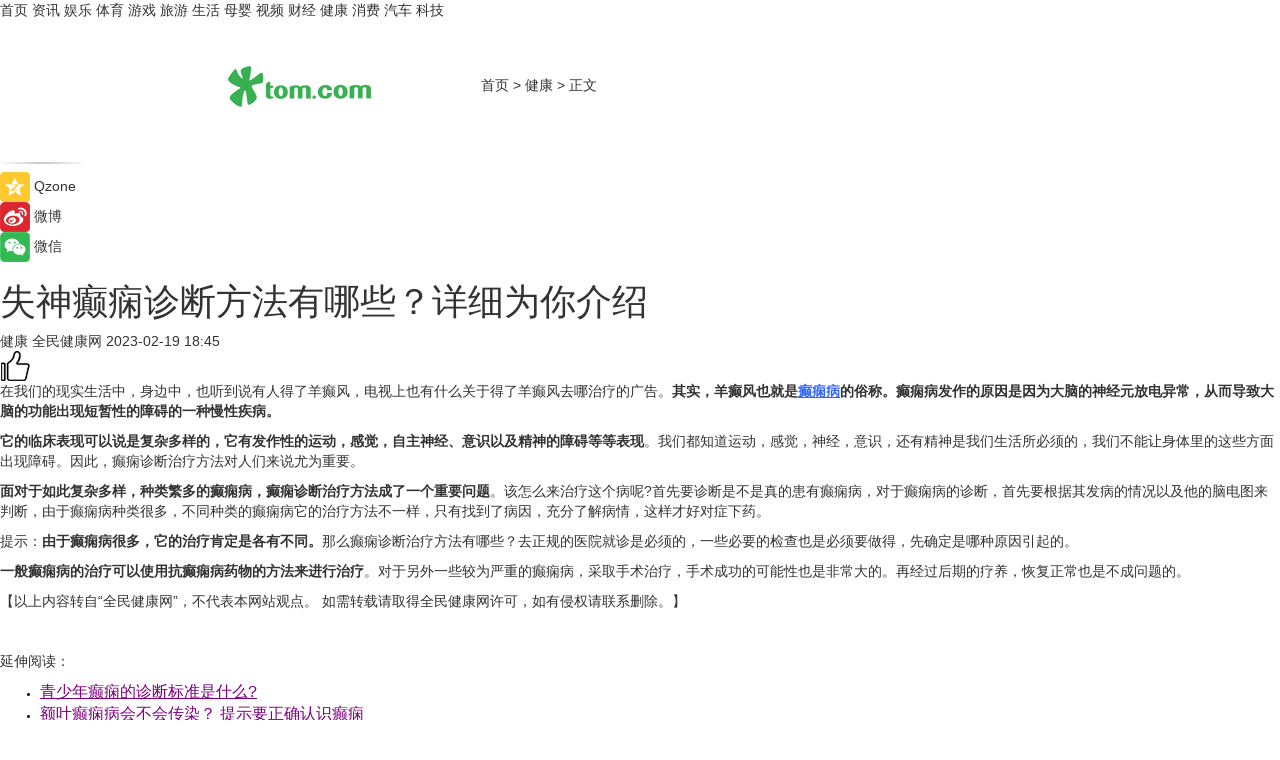

--- FILE ---
content_type: text/html
request_url: https://health.tom.com/202302/1320027814.html
body_size: 9329
content:
<!DOCTYPE html>
<html xmlns="http://www.w3.org/1999/xhtml"  lang="zh-CN" >

<!-- openCMs sreach -->
<head>
    <meta http-equiv="Content-Type" content="text/html; charset=UTF-8">
	<meta name="viewport" content="width=device-width, initial-scale=1.0">
    <meta http-equiv="X-UA-Compatible" content="IE=edge,chrome=1" >
	<meta name="referrer" content="unsafe-url" />
	<meta name="robots" content="index, follow">
   
    <title>失神癫痫诊断方法有哪些？详细为你介绍_TOM健康</title><meta name="Description" content="失神癫痫诊断方法有哪些？在我们的现实生活中，身边中，也听到说有人得了羊癫风，电视上也有什么关于得了羊癫风去哪治疗的广告。其实，羊癫风也就是癫痫病的俗称。癫痫病发作的原因是因为大脑的神经元放电异常，从而导致大脑的功能出现短暂性的障碍的一种慢性疾病。">
        <meta name="keywords" content="癫痫,癫痫是什么疾病,癫痫如何治疗,癫痫患者可以过正常人的生活吗,如何控制癫痫发作">
        <meta name="Imageurl" content="">
        <meta property="og:type" content="article"/>
        <meta property="og:title" content="失神癫痫诊断方法有哪些？详细为你介绍"/>
        <meta property="og:description" content="失神癫痫诊断方法有哪些？在我们的现实生活中，身边中，也听到说有人得了羊癫风，电视上也有什么关于得了羊癫风去哪治疗的广告。其实，羊癫风也就是癫痫病的俗称。癫痫病发作的原因是因为大脑的神经元放电异常，从而导致大脑的功能出现短暂性的障碍的一种慢性疾病。"/>
        <meta property="og:image" content=""/>
        <meta property="og:url" content="https://health.tom.com/202302/1320027814.html"/>
        <meta property="og:release_date" content="2023-02-19 18:45"/>
    <link rel="canonical" href="https://health.tom.com/202302/1320027814.html"/>
	<meta name="applicable-device" content="pc,mobile">
	
    <!--加载图标-->
	   	 <link href="https://www.tom.com/system/modules/my.opencms.news/resources/tom/bootstrap/css/bootstrap.min.css" rel="stylesheet" type="text/css">
   	  <link href="//www.tom.com/system/modules/my.opencms.news/resources/pc/css/newcontent_auto3.css?v=5" rel="stylesheet" type="text/css">
   
	
</head>
<body>
<input  type="hidden"  value ="0" id="sltop"/>
<input  type="hidden"  value ="1178" id="jsonid"/>
<input  type="hidden"  value="/health/" id="category">
<div class="index_nav">
   <div class="index_nav_child">
<div class="index_nav_left">
<a href="//www.tom.com" title="TOM首页" id="shouye">首页</a>
<a href="//news.tom.com" title="TOM资讯" id="news">资讯</a>
<!--
<a href="//lookin.tom.com/" title="LOOKin" id="LOOKin">LOOKin</a>
-->
<a href="//ent.tom.com" title="TOM娱乐" id="ent" >娱乐</a>
<a href="//sports.tom.com" title="TOM体育" id="sports">体育</a>
<!--<a href="//star.tom.com" title="TOM明星" id="gossip">明星</a>-->
<!--<a href="//fashion.tom.com" title="TOM时尚" id="fashion">时尚</a>-->
<a href="//game.tom.cn" title="TOM游戏" target="_blank" id="game">游戏</a>
<a href="//travel.tom.com" id="travel" title="TOM旅游">旅游</a>
<a href="//life.tom.com" title="TOM生活" id="life">生活</a>
<a href="//baby.tom.com" title="TOM母婴" id="baby">母婴</a>
<!--<a href="//marketing.tom.com" title="TOM营销" id="marketing">营销</a>-->
<!--<a href="//vip.tom.com" title="TOM邮箱" id="mail" target="_blank">邮箱</a>-->
<!--<a href="//biz.tom.com" id="biz" title="TOM商业">商业</a>-->
<a href="//v.tom.com" id="tv" target="_blank" title="TOM视频">视频</a>
<a href="//finance.tom.com" id="finance" title="TOM财经">财经</a>
<a href="//health.tom.com" id="health" title="TOM健康">健康</a>
<!--
<a href="//joke.tom.com" id="joke" title="TOM段子">段子</a>
-->
<a href="//xiaofei.tom.com" title="TOM消费" id="xiaofei">消费</a>
<a href="//car.tom.com" title="TOM汽车" id="car">汽车</a>
<!--<a href="//www.ule.com" title="TOM购物" target="_blank">购物</a>-->
<a href="//tech.tom.com" title="TOM科技" id="tech">科技</a>
</div>
</div>
</div>
<div class="content_nav" id="content_nav">
    <div class="content_nav_box">
        <!--二维码-->
        <div id="qrcode" style="width:200px;height:200px;position:fixed;left:50%;top:50%; display:none;margin-left:-100px;margin-top:-100px;">aaa</div>
        <a class="back_arrow" id="back_arrow" href="javascript:history.back(-1)"><img src="https://www.tom.com/system/modules/my.opencms.news/resources/pc/pic/back_arow.png" alt></a>
        <a class="back_hot" id="back_hot" href="javascript:history.back(-1)"><img src="https://www.tom.com/system/modules/my.opencms.news/resources/pc/pic/tom_back.png" alt></a>
        <span class="tom_pc_logo"  href="https://www.tom.com"><img src="https://www.tom.com/system/modules/my.opencms.news/resources/pc/pic/tom_pc_logo.png" alt="logo"></span>
        <span class="tom_com_logo"><a href="https://www.tom.com/index2.html"> <img src="https://www.tom.com/system/modules/my.opencms.news/resources/tom/tomLogo1.png" alt="logo" ></a></span>
        <img class="tom_share" data-toggle="modal" data-target=".bs-example-modal-lg" src="//www.tom.com/system/modules/my.opencms.news/resources/pc/pic/tom_share.png" style="display: none;" alt>
		<a class="nav_left01" href="https://www.tom.com" title="网站首页" target="_blank">首页</a>
		<span class="nav_left01">&gt</span>
        <a class="nav_left01" href="https://health.tom.com" title="TOM健康" target="_blank">健康</a>
        <span class="nav_left01">&gt</span>
        <span class="nav_left01">正文</span>
        <span class="share_btn" name="sharebtn"  id="sharebtn" onclick="shareopen()"><img src="//www.tom.com/system/modules/my.opencms.news/resources/pc/pic/share_btn.png" alt></span>
        <div class="right_search_box" style="display:none;">
            <input value="">
            <span class="search_box_btn"><img src="//www.tom.com/system/modules/my.opencms.news/resources/pc/pic/search_btn_icon.png" alt></span>
        </div>
    </div>
</div>
<div class="wxAlert" style="display:none;z-index:9999;padding: 15px;border-radius: 3px; width:240px;height:67px;background:rgba(19,23,31,0.8);position:fixed;top:50%;left:50%;margin-top:-33.5px;margin-left:-120px;font-size:13px;color:#fff;">
    <img style="width:10px;height:9.5px;position:absolute;top:5px;right:5px;" src="https://www.tom.com/system/modules/my.opencms.news/resources/pc/pic/wx_close.png" alt>
    点击下方菜单栏  “ <img src="https://www.tom.com/system/modules/my.opencms.news/resources/shareios3.png" class="sharicoimg"  style="width: 27px; height: 27px;vertical-align: middle;" alt> ” 选择 “分享”， 把好文章分享出去!
</div>


<!-- 微信提示 -->
<div class="modal fade " id="wxmyModal" tabindex="-1" role="dialog" aria-labelledby="wxmyModalLabel" aria-hidden="true" >
    <div class="modal-dialog" >
        <img src="https://www.tom.com/system/modules/my.opencms.news/resources/shareios2.png" style="right: 0; float: right; width: 94px;margin-top:30px; margin-right:18px" alt>

        <div class="modal-content amodal-content" style="top: 250px; border:0px; width: 240px;height: 86px;left: 50%; margin-top: -33.5px;margin-left: -120px;font-size: 15px;color: rgb(255, 255, 255);background:rgba(19,23,31,0.8);padding: 4px;box-sizing: content-box;" >
            <button type="button" class="close closea" data-dismiss="modal" aria-hidden="true"  style="color: #fff;font-weight: normal; opacity: 1;">
                &times;
            </button>

            <div class="modal-body" style="padding-top:25px; text-align: center;">
                请点击右上角选择分享，把好文章分享出去
            </div>

        </div>
    </div>
</div>
<!--分享模态框-->
<div class="modal tomShare_modal fade bs-example-modal-lg tomShare_modalbs" tabindex="-1" role="dialog" aria-labelledby="myLargeModalLabel">
    <div style="margin:0;" class="modal-dialog modal-lg" role="document">
        <div class="modal-content">
            <div style="font-size:12px;" class="row text-center tomShare_modalbshe">
                <div data-dismiss="modal" class="col-xs-3"  id="pyq">
                    <img src="https://www.tom.com/system/modules/my.opencms.news/resources/pc/pic/tom_pyq.png" alt>
                    <div style="margin-top: 6px;" class="row">
                        <div class="col-xs-12">朋友圈</div>
                    </div>
                </div>
                <div data-dismiss="modal" class="col-xs-3"  id="wx">
                    <img  src="https://www.tom.com/system/modules/my.opencms.news/resources/pc/pic/tom_wechat.png" alt>
                    <div style="margin-top: 6px;" class="row">
                        <div class="col-xs-12">微信好友</div>
                    </div>
                </div>
                <div data-dismiss="modal" class="col-xs-3" id="qzone" onclick="shareToQzone()">
                    <img  src="//www.tom.com/system/modules/my.opencms.news/resources/pc/pic/tom_space.png" alt >
                    <div style="margin-top: 6px;" class="row">
                        <div class="col-xs-12">QQ空间</div>
                    </div>
                </div>
                <div data-dismiss="modal" class="col-xs-3" id="qq" onclick="shareToQQ()">
                    <img  src="https://www.tom.com/system/modules/my.opencms.news/resources/pc/pic/tom_qq1.png" alt>
                    <div style="margin-top: 6px;" class="row">
                        <div class="col-xs-12">QQ</div>
                    </div>
                </div>
            </div>
            <div style="" class="row">
                <div data-dismiss="modal" style="" class="col-xs-12 text-center tomShare_modalfb">
                    取消
                </div>
            </div>
        </div>
    </div>
</div>
<!--文章内容部分-->
<div class="content_body_box">
    <div class="content_body_left" id="content_body_left">
        <div class="scan_box">
            <div class="scan_box_text"></div>
            <div class="scan_box_img" id="scan_box_img"></div>
        </div>
        <div class="left_line"><img src="https://www.tom.com/system/modules/my.opencms.news/resources/pc/pic/left_line.png" alt></div>
        <div class="kongjian_share">
            <span class="kongjian_share_img"><img src="https://www.tom.com/system/modules/my.opencms.news/resources/pc/pic/kongjian_share.png" alt></span>
            <span class="kongjian_share_text">Qzone</span>
        </div>
        <div class="weibo_share">
            <span class="weibo_share_img"><img src="https://www.tom.com/system/modules/my.opencms.news/resources/pc/pic/weibo_share.png" alt></span>
            <span class="weibo_share_text">微博</span>
        </div>
        <div class="weixin_share">
            <span class="weixin_share_img"><img src="https://www.tom.com/system/modules/my.opencms.news/resources/pc/pic/weixin_share.png" alt></span>
            <span class="weixin_share_text">微信</span>
            <span class="weixin_share_scan" id="weixin_share_scan">
				</span>
        </div>
    </div>
    <div class="content_body_center" id="content_body_center">
        <div class="content_news_box">
            <h1 class="news_box_title news_box_title1">失神癫痫诊断方法有哪些？详细为你介绍</h1>

                <!-- 写下想法弹出框 -->
                <div id="alert_share" style="display:none;border-color:rgba(66,66,66,0.1);background-color:#fff;box-shadow: 4px 7px 9px -8px rgb(66,66,66);color:#000000;" class="alert alert-success alert-dismissable fade in">
                    <button style="top: -13px;right: -26px;outline: 0;" type="button" class="close" aria-hidden="true">
                        &times;
                    </button>
                    <img style="width:14px;height:14px;" src="https://www.tom.com/system/modules/my.opencms.news/resources/pc/pic/tom_check.png" alt >
                    <strong>为推荐给更多人</strong>
                    <strong data-toggle="modal"  class="setdata" data-target=".bs-example-modal-lg" style="color:#31ba52;" >分享写下你的想法></strong>
                </div>
				
				  
				<div class="news_box_inforlinre">
				<div class="news_box_inforlinreab"></div>
                <div class="news_box_infor">
				<span class="formtag">健康</span>
				 <span class="infor_from infor_froma">

								<span class="infor_from_span" >全民健康网</span>	 
                                    </span>
						<span class="infor_time">
							2023-02-19 18:45</span>
                   
                    <!--点赞新样式-->
                     	<div class="tom_fabulous tom_fabulousa">
                        <div class="tom_fabulousdiv" id="m_like">
                            <img class="tom_fabulousimg" src="https://www.tom.com/system/modules/my.opencms.news/resources/tom/phone_noclick.png" alt ><span class="tom_fabulousspan" id="num"></span>
                        </div>

                    </div>
                </div>
                <div class="news_box_text">
                    <html>
 <head></head>
 <body>
  <p>在我们的现实生活中，身边中，也听到说有人得了羊癫风，电视上也有什么关于得了羊癫风去哪治疗的广告。<strong>其实，羊癫风也就是<span style="text-decoration: underline; color: #3366ff;"><a style="color: #3366ff; text-decoration: underline;" href="https://health.tom.com/202302/1929623556.html" target="_blank">癫痫病</a></span>的俗称。癫痫病发作的原因是因为大脑的神经元放电异常，从而导致大脑的功能出现短暂性的障碍的一种慢性疾病。</strong></p> 
  <p><strong>它的临床表现可以说是复杂多样的，它有发作性的运动，感觉，自主神经、意识以及精神的障碍等等表现</strong>。我们都知道运动，感觉，神经，意识，还有精神是我们生活所必须的，我们不能让身体里的这些方面出现障碍。因此，癫痫诊断治疗方法对人们来说尤为重要。</p> 
  <p><strong>面对于如此复杂多样，种类繁多的癫痫病，癫痫诊断治疗方法成了一个重要问题</strong>。该怎么来治疗这个病呢?首先要诊断是不是真的患有癫痫病，对于癫痫病的诊断，首先要根据其发病的情况以及他的脑电图来判断，由于癫痫病种类很多，不同种类的癫痫病它的治疗方法不一样，只有找到了病因，充分了解病情，这样才好对症下药。</p> 
  <p>提示：<strong>由于癫痫病很多，它的治疗肯定是各有不同。</strong>那么癫痫诊断治疗方法有哪些？去正规的医院就诊是必须的，一些必要的检查也是必须要做得，先确定是哪种原因引起的。</p> 
  <p><strong>一般癫痫病的治疗可以使用抗癫痫病药物的方法来进行治疗</strong>。对于另外一些较为严重的癫痫病，采取手术治疗，手术成功的可能性也是非常大的。再经过后期的疗养，恢复正常也是不成问题的。</p> 
  <p>【以上内容转自“全民健康网”，不代表本网站观点。 如需转载请取得全民健康网许可，如有侵权请联系删除。】</p> 
  <p>&nbsp;</p> 
  <p>延伸阅读：</p> 
  <ul style="color: #000000; font-family: Verdana, Arial, Helvetica, sans-serif; font-size: 11px; font-style: normal; font-variant-ligatures: normal; font-variant-caps: normal; font-weight: 400; letter-spacing: normal; orphans: 2; text-align: start; text-indent: 0px; text-transform: none; white-space: normal; widows: 2; word-spacing: 0px; -webkit-text-stroke-width: 0px; text-decoration-thickness: initial; text-decoration-style: initial; text-decoration-color: initial;"> 
   <li><span style="font-size: 12pt; color: #800080;"><a style="color: #800080;" href="https://baby.tom.com/202212/1486410502.html" target="_blank"><span style="text-decoration: underline;">青少年癫痫的诊断标准是什么?</span></a></span></li> 
   <li><span style="color: #800080;"><a style="color: #800080;" href="https://baby.tom.com/202212/1320028716.html" target="_blank"><span style="font-size: 12pt;"><span style="text-decoration: underline;">额叶癫痫病会不会传染？ 提示要正确认识癫痫</span></span></a></span></li> 
  </ul> 
  <p>&nbsp;</p>
 </body>
</html><!--增加原创提示-->
					<span id="adright" style="color: #ffffff;display:none">0</span>
                </div>
				</div>
				<div class="news_box_banner_pc1" style="margin-top: 10px;margin-bottom: 20px;">
					<a class="a_img_border" href="//game.tom.com?pop=1"  rel="nofollow"  ><img src="https://www.tom.com/system/modules/my.opencms.news/resources/pc/pic/banner/tem_pc1.jpg" alt/>
					<div class="guanggao">
						广告
					</div>
					</a>
				</div>
				
                <div class="news_box_operation">
				  <div class="news_box_report news_box_reporta"><a href="https://www.tom.com/partner/jubao.html" target="_blank" rel="nofollow">举报</a></div>
					 	<span class="infor_author">责任编辑：
							吉熟</span>
                  
                    <div style="margin-top: 50px;text-align: center;">
                        <div style="display: inline-block;" id="pc_like">
                            <img src="https://www.tom.com/system/modules/my.opencms.news/resources/pc/pic/pc_noclick.png"   alt >
                            <p style="margin-top: 10px;" id="num"></p>
                        </div>
                    </div>
                </div>
				  <div class="news_box_operation_mhead" >
				  
				  </div>
                <div class="news_box_operation_m" style="text-align:right;font-size:13px;color:#666666;margin-bottom:20px;">
                    责任编辑：
                    吉熟<!--<div style="margin-top: 40px;text-align: center;">
                        <div style="display: inline-block; border: 1px solid #c5c5c5; border-radius: 51px; padding: 5px; min-width: 134px; font-size: 16px; cursor: pointer; color: #4f5054;" id="m_like">
                            <img style="vertical-align: middle;width: 20px;" src="//www.tom.com/system/modules/my.opencms.news/resources/tom/phone_noclick.png"><span style="margin-top: 10px;vertical-align: middle;padding-left: 5px;" id="num">赞</span>
                        </div>

                    </div>-->

                </div>
            <!-- app分享-->
            <div class="news_box_share" id="news_box_share">
                <div id="sharetxt" class="share_title" >
                    <span>————</span>&nbsp;&nbsp;&nbsp;&nbsp;分享到&nbsp;&nbsp;&nbsp;&nbsp;<span>————</span>
                </div>
                <div id="sharebtn4" class="contect_share">
                    <div class="share_platform">
                        <div class="share_weixin"><a id="wx" onclick="shareToWx()">
                            <div><img src="https://www.tom.com/system/modules/my.opencms.news/resources/pc/pic/weixin3.png"></div>
                            <div class="share_text">微信好友</div>
                        </a>
                        </div>
                        <div class="share_quan"><a id="pyq" onclick="shareToWxpyq()">
                            <div><img src="https://www.tom.com/system/modules/my.opencms.news/resources/pc/pic/quan3.png"></div>
                            <div class="share_text">朋友圈</div>
                        </a>
                        </div>
                        <div class="share_qq"><a id="qq" onclick="shareToQQ()">
                            <div><img src="https://www.tom.com/system/modules/my.opencms.news/resources/pc/pic/QQ3.png"></div>
                            <div class="share_text">QQ好友</div>
                        </a>
                        </div>
                        <div class="share_kongjian"><a id="qzone" onclick="shareToQzone()">
                            <div><img src="https://www.tom.com/system/modules/my.opencms.news/resources/pc/pic/kongjian3.png"></div>
                            <div class="share_text">QQ空间</div>
                        </a>
                        </div>
                        <script id="app" type="text/javascript"></script>
                    </div>
                </div>
            </div>
            <div class="news_box_banner_pc"></div>
        </div>
		
		  <div class="news_box_banner_phone">
       
    </div>
		
			
		<div class="shoujiline"></div>
		<div class="shouji">
			<div class="pic_news_title">
				<span class="mrelation_titlespanicom">&nbsp;</span>
				<span class="mrelation_titlespan">相关推荐</span>
			</div>
			<div class='news'>        <div class='news-left'>            <div class='desc' style='vertical-align: middle;'>                <div class='news_left_title'><a href='//news.tom.com/202504/4224573415.html'>广州港湾娱乐文化传媒解锁自媒体财富密码，你的转型超车秘籍</a>                </div>                <div class='footer' style='float: left;margin-top:5px;'>                    <div class='footer_source'>                        <a href='http://www.tom.com' target='_self' rel='nofollow'>TOM</a>                    </div>                </div>                <span class='push_time push_timea' style='line-height:19px;margin-top:10px'>04-08 16:35</span></div>        </div>        <a href='//news.tom.com/202504/4224573415.html'>            <div class='pic'>                <img class='pic1' src='https://imgs.tom.com/whyz/202504/4224573415/THUMBNAILdec3acb604c035c4.jpg' alt='广州港湾娱乐文化传媒解锁自媒体财富密码，你的转型超车秘籍'>            </div>        </a>    </div><div class='news'>        <div class='news-left'>            <div class='desc' style='vertical-align: middle;'>                <div class='news_left_title'><a href='//life.tom.com/202504/4222435915.html'>想知道进口奶粉排名前十有哪些品牌？佳贝艾特新悦白别错过！</a>                </div>                <div class='footer' style='float: left;margin-top:5px;'>                    <div class='footer_source'>                        <a href='http://www.tom.com' target='_self' rel='nofollow'>TOM</a>                    </div>                </div>                <span class='push_time push_timea' style='line-height:19px;margin-top:10px'>04-08 15:52</span></div>        </div>        <a href='//life.tom.com/202504/4222435915.html'>            <div class='pic'>                <img class='pic1' src='https://imgs.tom.com/whyz/202504/4222435915/THUMBNAIL86824be470a087aa.jpg' alt='想知道进口奶粉排名前十有哪些品牌？佳贝艾特新悦白别错过！'>            </div>        </a>    </div><div class='three_image_news'>        <a href='//news.tom.com/202504/4043115228.html'>            <div class='news_title'>inne因你将携儿童眼健康临床成果，亮相国际眼科学学术会议</div>            <div class='news_pic3'>                <img class='pic1' src='https://imgs.tom.com/whyz/202504/4043115228/THUMBNAIL87f2dae8939eaa2d.jpeg' alt='inne因你将携儿童眼健康临床成果，亮相国际眼科学学术会议'>                <img class='pic2' src='https://imgs.tom.com/whyz/202504/4043115228/THUMBNAILcc45a2bfd099a6b2.jpeg' alt='inne因你将携儿童眼健康临床成果，亮相国际眼科学学术会议'>                <img class='pic2' src='https://imgs.tom.com/whyz/202504/4043115228/THUMBNAILf4d3c30f41ee9b9f.jpeg' alt='inne因你将携儿童眼健康临床成果，亮相国际眼科学学术会议'>            </div>        </a>        <div class='news_infor'>            <div class='source'>                <span>TOM</span>            </div>            <span class='push_time'>04-06 17:15</span>        </div>    </div><div class='three_image_news'>        <a href='//news.tom.com/202504/4376916265.html'>            <div class='news_title'>有录网携手PIE Live Europe 2025峰会 破局、创新、多元：国际教育合作与巩固</div>            <div class='news_pic3'>                <img class='pic1' src='https://imgs.tom.com/whyz/202504/4376916265/THUMBNAIL46c2055a5a5b595e.jpg' alt='有录网携手PIE Live Europe 2025峰会 破局、创新、多元：国际教育合作与巩固'>                <img class='pic2' src='https://imgs.tom.com/whyz/202504/4376916265/THUMBNAIL6c333d07e5190cba.jpg' alt='有录网携手PIE Live Europe 2025峰会 破局、创新、多元：国际教育合作与巩固'>                <img class='pic2' src='https://imgs.tom.com/whyz/202504/4376916265/THUMBNAIL54d234ac0d1df770.jpg' alt='有录网携手PIE Live Europe 2025峰会 破局、创新、多元：国际教育合作与巩固'>            </div>        </a>        <div class='news_infor'>            <div class='source'>                <span>TOM</span>            </div>            <span class='push_time'>04-10 13:20</span>        </div>    </div><div class='three_image_news'>        <a href='//ent.tom.com/202504/1725630614.html'>            <div class='news_title'>电影《触碰你》导演长井龙雪友好中国行 与粉丝双向奔赴获好评</div>            <div class='news_pic3'>                <img class='pic1' src='https://imgs.tom.com/gossip/202504/1725630614/THUMBNAILfe03d54ac5cbb819.jpg' alt='电影《触碰你》导演长井龙雪友好中国行 与粉丝双向奔赴获好评'>                <img class='pic2' src='https://imgs.tom.com/gossip/202504/1725630614/THUMBNAILf1afa87fe62da356.jpg' alt='电影《触碰你》导演长井龙雪友好中国行 与粉丝双向奔赴获好评'>                <img class='pic2' src='https://imgs.tom.com/gossip/202504/1725630614/THUMBNAIL419d69a0c7361599.jpg' alt='电影《触碰你》导演长井龙雪友好中国行 与粉丝双向奔赴获好评'>            </div>        </a>        <div class='news_infor'>            <div class='source'>                <span>久之网</span>            </div>            <span class='push_time'>04-14 14:21</span>        </div>    </div></div>
		
		<div class="recommend_text">
		      <div class="relation_title" id="list-container">
		          <span style=""  class="relation_titlespanico">&nbsp;</span>
		          <span style="" class="relation_titlespan">热点精选</span>
		      </div>
		   <div class='item-container item-none item-noneb'><div class='divh4'><a target='_blank' href='//ent.tom.com/202504/1126851143.html'>演唱会“百花齐放” 音乐与城市双向奔赴</a></div><ul><li class='item-center'><a class='a_img_border' target='_blank' href='//ent.tom.com/202504/1126851143.html'><img class='item-img' src='https://imgs.tom.com/ent/202504/1126851143/THUMBNAIL274BCCC2D667477D.jpg' alt='演唱会“百花齐放” 音乐与城市双向奔赴'></a></li><li class='item-center'><a class='a_img_border' target='_blank' href='//ent.tom.com/202504/1126851143.html'><img class='item-img' src='https://imgs.tom.com/ent/202504/1126851143/THUMBNAIL3715870C389E4F4F.jpg' alt='演唱会“百花齐放” 音乐与城市双向奔赴'></a></li><li class='item-center'><a class='a_img_border' target='_blank' href='//ent.tom.com/202504/1126851143.html'><img class='item-img' src='https://imgs.tom.com/ent/202504/1126851143/THUMBNAIL62A247904C754CA6.jpg' alt='演唱会“百花齐放” 音乐与城市双向奔赴'></a></li></ul><div class='item-bottom'><p class='soddd'><span class='spanna'>中国综艺网</span><span class='publish-time publish-timepc'>2025-04-18 18:00</span><span class='publish-time publish-timemb'>04-18 18:00</span></p></div></div><div class='item-container item-none item-noneb'><div class='divh4'><a target='_blank' href='//ent.tom.com/202504/1126858045.html'>五一档开预售 马丽《水饺皇后》暂居第一</a></div><ul><li class='item-center'><a class='a_img_border' target='_blank' href='//ent.tom.com/202504/1126858045.html'><img class='item-img' src='https://imgs.tom.com/ent/202504/1126858045/THUMBNAILD131B47837E64596.jpg' alt='五一档开预售 马丽《水饺皇后》暂居第一'></a></li><li class='item-center'><a class='a_img_border' target='_blank' href='//ent.tom.com/202504/1126858045.html'><img class='item-img' src='https://imgs.tom.com/ent/202504/1126858045/THUMBNAIL324F9429EDFB4250.jpg' alt='五一档开预售 马丽《水饺皇后》暂居第一'></a></li><li class='item-center'><a class='a_img_border' target='_blank' href='//ent.tom.com/202504/1126858045.html'><img class='item-img' src='https://imgs.tom.com/ent/202504/1126858045/THUMBNAILD711D46C3FD34D67.jpg' alt='五一档开预售 马丽《水饺皇后》暂居第一'></a></li></ul><div class='item-bottom'><p class='soddd'><span class='spanna'>中国综艺网</span><span class='publish-time publish-timepc'>2025-04-18 18:00</span><span class='publish-time publish-timemb'>04-18 18:00</span></p></div></div><div class='item-container item-none item-noneb'><div class='divh4'><a target='_blank' href='//ent.tom.com/202504/1110690550.html'>新声代歌手胡音首支个人单曲《如果时间》温暖上线 用音乐诉说时光故事</a></div><ul><li class='item-center'><a class='a_img_border' target='_blank' href='//ent.tom.com/202504/1110690550.html'><img class='item-img' src='https://imgs.tom.com/ent/202504/1110690550/THUMBNAIL76cc950dcd680d63.jpeg' alt='新声代歌手胡音首支个人单曲《如果时间》温暖上线 用音乐诉说时光故事'></a></li><li class='item-center'><a class='a_img_border' target='_blank' href='//ent.tom.com/202504/1110690550.html'><img class='item-img' src='https://imgs.tom.com/ent/202504/1110690550/THUMBNAILDFA09A9D8DBE4654.jpg' alt='新声代歌手胡音首支个人单曲《如果时间》温暖上线 用音乐诉说时光故事'></a></li><li class='item-center'><a class='a_img_border' target='_blank' href='//ent.tom.com/202504/1110690550.html'><img class='item-img' src='https://imgs.tom.com/ent/202504/1110690550/THUMBNAIL5F455C68C85D41FC.jpg' alt='新声代歌手胡音首支个人单曲《如果时间》温暖上线 用音乐诉说时光故事'></a></li></ul><div class='item-bottom'><p class='soddd'><span class='spanna'>南方娱乐网</span><span class='publish-time publish-timepc'>2025-04-18 18:00</span><span class='publish-time publish-timemb'>04-18 18:00</span></p></div></div><div class='item-container item-none item-noneb'><div class='divh4'><a target='_blank' href='//ent.tom.com/202504/1110603810.html'>《温暖的客栈》同款护眼好物，雾以希小睛灵护眼宝荧幕首秀！</a></div><ul><li class='item-center'><a class='a_img_border' target='_blank' href='//ent.tom.com/202504/1110603810.html'><img class='item-img' src='https://imgs.tom.com/ent/202504/1110603810/THUMBNAIL4eeb767abcb1862c.jpeg' alt='《温暖的客栈》同款护眼好物，雾以希小睛灵护眼宝荧幕首秀！'></a></li><li class='item-center'><a class='a_img_border' target='_blank' href='//ent.tom.com/202504/1110603810.html'><img class='item-img' src='https://imgs.tom.com/ent/202504/1110603810/THUMBNAIL5054e395068b277b.jpeg' alt='《温暖的客栈》同款护眼好物，雾以希小睛灵护眼宝荧幕首秀！'></a></li><li class='item-center'><a class='a_img_border' target='_blank' href='//ent.tom.com/202504/1110603810.html'><img class='item-img' src='https://imgs.tom.com/ent/202504/1110603810/THUMBNAIL6a3b03e882924593.jpeg' alt='《温暖的客栈》同款护眼好物，雾以希小睛灵护眼宝荧幕首秀！'></a></li></ul><div class='item-bottom'><p class='soddd'><span class='spanna'>南方娱乐网</span><span class='publish-time publish-timepc'>2025-04-18 18:00</span><span class='publish-time publish-timemb'>04-18 18:00</span></p></div></div><div class='item-container item-none item-noneb'><div class='divh4'><a target='_blank' href='//ent.tom.com/202504/1110673730.html'>沈腾加盟《流浪地球3》，这批爆款续集值得期待！</a></div><ul><li class='item-center'><a class='a_img_border' target='_blank' href='//ent.tom.com/202504/1110673730.html'><img class='item-img' src='https://imgs.tom.com/ent/202504/1110673730/THUMBNAILfe2d1223f2c01652.jpeg' alt='沈腾加盟《流浪地球3》，这批爆款续集值得期待！'></a></li><li class='item-center'><a class='a_img_border' target='_blank' href='//ent.tom.com/202504/1110673730.html'><img class='item-img' src='https://imgs.tom.com/ent/202504/1110673730/THUMBNAIL02144B181D0B4680.jpg' alt='沈腾加盟《流浪地球3》，这批爆款续集值得期待！'></a></li><li class='item-center'><a class='a_img_border' target='_blank' href='//ent.tom.com/202504/1110673730.html'><img class='item-img' src='https://imgs.tom.com/ent/202504/1110673730/THUMBNAIL6002ccad7f213d5f.jpeg' alt='沈腾加盟《流浪地球3》，这批爆款续集值得期待！'></a></li></ul><div class='item-bottom'><p class='soddd'><span class='spanna'>南方娱乐网</span><span class='publish-time publish-timepc'>2025-04-18 18:00</span><span class='publish-time publish-timemb'>04-18 18:00</span></p></div></div><div class='item-container item-none item-noneb'><div class='divh4'><a target='_blank' href='//news.tom.com/202504/4126411656.html'> 单日销售2.17亿！成都SKP生日庆引爆消费热潮 </a></div><ul><li class='item-center'><a class='a_img_border' target='_blank' href='//news.tom.com/202504/4126411656.html'><img class='item-img' src='https://imgs.tom.com/whyz/202504/4126411656/THUMBNAIL152f5e985f1a8779.jpg' alt=' 单日销售2.17亿！成都SKP生日庆引爆消费热潮 '></a></li><li class='item-center'><a class='a_img_border' target='_blank' href='//news.tom.com/202504/4126411656.html'><img class='item-img' src='https://imgs.tom.com/whyz/202504/4126411656/THUMBNAIL0cb0eae9708039d8.jpg' alt=' 单日销售2.17亿！成都SKP生日庆引爆消费热潮 '></a></li><li class='item-center'><a class='a_img_border' target='_blank' href='//news.tom.com/202504/4126411656.html'><img class='item-img' src='https://imgs.tom.com/whyz/202504/4126411656/THUMBNAIL27f7398916281f99.jpg' alt=' 单日销售2.17亿！成都SKP生日庆引爆消费热潮 '></a></li></ul><div class='item-bottom'><p class='soddd'><a href=http://www.tom.com target='_blank' rel='nofollow' class='source_text'>TOM</a><span class='publish-time publish-timepc'>2025-04-18 17:49</span><span class='publish-time publish-timemb'>04-18 17:49</span></p></div></div><div class='item-container item-none item-noneb'><div class='divh4'><a target='_blank' href='//news.tom.com/202504/4126357200.html'>十年坚守416隔音日，皇派门窗以长期主义书写隔音门窗品质标杆</a></div><ul><li class='item-center'><a class='a_img_border' target='_blank' href='//news.tom.com/202504/4126357200.html'><img class='item-img' src='https://imgs.tom.com/whyz/202504/4126357200/THUMBNAILf0dc562a3296a2e9.jpeg' alt='十年坚守416隔音日，皇派门窗以长期主义书写隔音门窗品质标杆'></a></li><li class='item-center'><a class='a_img_border' target='_blank' href='//news.tom.com/202504/4126357200.html'><img class='item-img' src='https://imgs.tom.com/whyz/202504/4126357200/THUMBNAILf5fa1b49175ae2ff.jpg' alt='十年坚守416隔音日，皇派门窗以长期主义书写隔音门窗品质标杆'></a></li><li class='item-center'><a class='a_img_border' target='_blank' href='//news.tom.com/202504/4126357200.html'><img class='item-img' src='https://imgs.tom.com/whyz/202504/4126357200/THUMBNAILc0902959af8da5d2.jpg' alt='十年坚守416隔音日，皇派门窗以长期主义书写隔音门窗品质标杆'></a></li></ul><div class='item-bottom'><p class='soddd'><a href=http://www.tom.com target='_blank' rel='nofollow' class='source_text'>TOM</a><span class='publish-time publish-timepc'>2025-04-18 17:49</span><span class='publish-time publish-timemb'>04-18 17:49</span></p></div></div><div class='item-container item-none item-noned'><ul class='tem-nonere'><li class='item-left'><a  class='a_img_border'  target='_blank' href='//news.tom.com/202504/4128376873.html'><img class='item-img' src='https://imgs.tom.com/whyz/202504/4128376873/THUMBNAIL3809edd3b34ad107.jpeg' alt='紫燕百味鸡获聘“荣昌卤鹅推荐大使”，把卤鹅“流量”变“增量”'></a></li><li class='item-right'><div class='divh4'><a target='_blank' href='//news.tom.com/202504/4128376873.html'>紫燕百味鸡获聘“荣昌卤鹅推荐大使”，把卤鹅“流量”变“增量”</a></div><p class='soddd'><a href=http://www.tom.com target='_blank' rel='nofollow' class='source_text'>TOM</a><span class='publish-time publish-timepc'>2025-04-18 17:49</span><span class='publish-time publish-timemb'>04-18 17:49</span></p></li></ul></div></div> 
		   <div class="newdixian">
        人家也是有底线的啦~
    </div>
		
    </div>

  
  
   
  
  
    <div class="content_body_right" id="content_body_right">
		 <div class="body_right_banner" id="body_right_banner"><div class="guanggao" style="display:none">广告</div>
        </div>
	
        <div class="recommend_pic_news" id="recommend_pic_news">
            <div class="pic_news_title">相关推荐</div>

            <div class='pic_news01'><a href='//news.tom.com/202504/4224573415.html' target='_blank' title='广州港湾娱乐文化传媒解锁自媒体财富密码，你的转型超车秘籍'><img src='https://imgs.tom.com/whyz/202504/4224573415/THUMBNAILdec3acb604c035c4.jpg' width='270' height='152' alt><p class='pic_news01_title'>广州港湾娱乐文化传媒解锁自媒体财富密码，你的转型超车秘籍</p></a></div><div class='friend_line'></div><div class='pic_news01'><a href='//life.tom.com/202504/4222435915.html' target='_blank' title='想知道进口奶粉排名前十有哪些品牌？佳贝艾特新悦白别错过！'><img src='https://imgs.tom.com/whyz/202504/4222435915/THUMBNAIL86824be470a087aa.jpg' width='270' height='152' alt><p class='pic_news01_title'>想知道进口奶粉排名前十有哪些品牌？佳贝艾特新悦白别错过！</p></a></div><div class='friend_line'></div><div class='pic_news01'><a href='//news.tom.com/202504/4043115228.html' target='_blank' title='inne因你将携儿童眼健康临床成果，亮相国际眼科学学术会议'><img src='https://imgs.tom.com/whyz/202504/4043115228/THUMBNAIL87f2dae8939eaa2d.jpeg' width='270' height='152' alt><p class='pic_news01_title'>inne因你将携儿童眼健康临床成果，亮相国际眼科学学术会议</p></a></div><div class='friend_line'></div><div class='pic_news01'><a href='//news.tom.com/202504/4376916265.html' target='_blank' title='有录网携手PIE Live Europe 2025峰会 破局、创新、多元：国际教育合作与巩固'><img src='https://imgs.tom.com/whyz/202504/4376916265/THUMBNAIL46c2055a5a5b595e.jpg' width='270' height='152' alt><p class='pic_news01_title'>有录网携手PIE Live Europe 2025峰会 破局、创新、多元：国际教育合作与巩固</p></a></div><div class='friend_line'></div><div class='pic_news01'><a href='//ent.tom.com/202504/1725630614.html' target='_blank' title='电影《触碰你》导演长井龙雪友好中国行 与粉丝双向奔赴获好评'><img src='https://imgs.tom.com/gossip/202504/1725630614/THUMBNAILfe03d54ac5cbb819.jpg' width='270' height='152' alt><p class='pic_news01_title'>电影《触碰你》导演长井龙雪友好中国行 与粉丝双向奔赴获好评</p></a></div><div class='friend_line'></div></div>
       
         <div id="makeline"></div>
        <input type='hidden' id="markvalue"/>
        <div class="body_right_banner" id="body_right_bottom_banner"><div class="guanggao">广告</div>
        </div>
    </div>
</div>
	<span  id="back_top"></span>
	 <span class="ina_fhdb" id="ina_fhdb"><img src="//www.tom.com/system/modules/my.opencms.news/resources/tom/fhdb1.png" alt></span>

<div class="content_bottom_box">
<div class="content_bottom">
<div class="content_bottom_line"></div>
<div class="content_bottom1">
<a href="http://www.tomgroup.com/chs/" target="_blank" rel="nofollow">TOM集团</a>
<a href="//www.tom.com/partner/adserver.html" target="_blank" rel="nofollow">广告服务</a>
<a href="//www.tom.com/partner/jointom.html" target="_blank" rel="nofollow">加入TOM</a>
</div>
<div class="content_bottom2">Copyright © 2018 TOM.COM Corporation, All Rights Reserved 新飞网版权所有</div>
</div>
</div>




    <script src="//www.tom.com/system/modules/my.opencms.news/resources/tom/pc/js/jquery-3.2.1.min.js"></script> 
  <script src="//www.tom.com/system/modules/my.opencms.news/resources/pc/minjs/jquery.cookie.min.js"></script> 
      <script src="//www.tom.com/system/modules/my.opencms.news/resources/pc/js/in_content_auto_nav.js"></script>
	    <script src="//www.tom.com/system/modules/my.opencms.news/resources/pc/js/in_content_auto.js?v=9"></script>
    <script type="text/javascript" src="https://www.tom.com/system/modules/my.opencms.news/resources/pc/js/qrcode.min.js"></script>
	  <script src="https://www.tom.com/system/modules/my.opencms.news/resources/pc/minjs/get_track.min.js"></script> 
    <script src="//www.tom.com/system/modules/my.opencms.news/resources/tom/test/js/bootstrap.min.js" charset="utf-8"></script> 
	
	 
</body>
</html>
